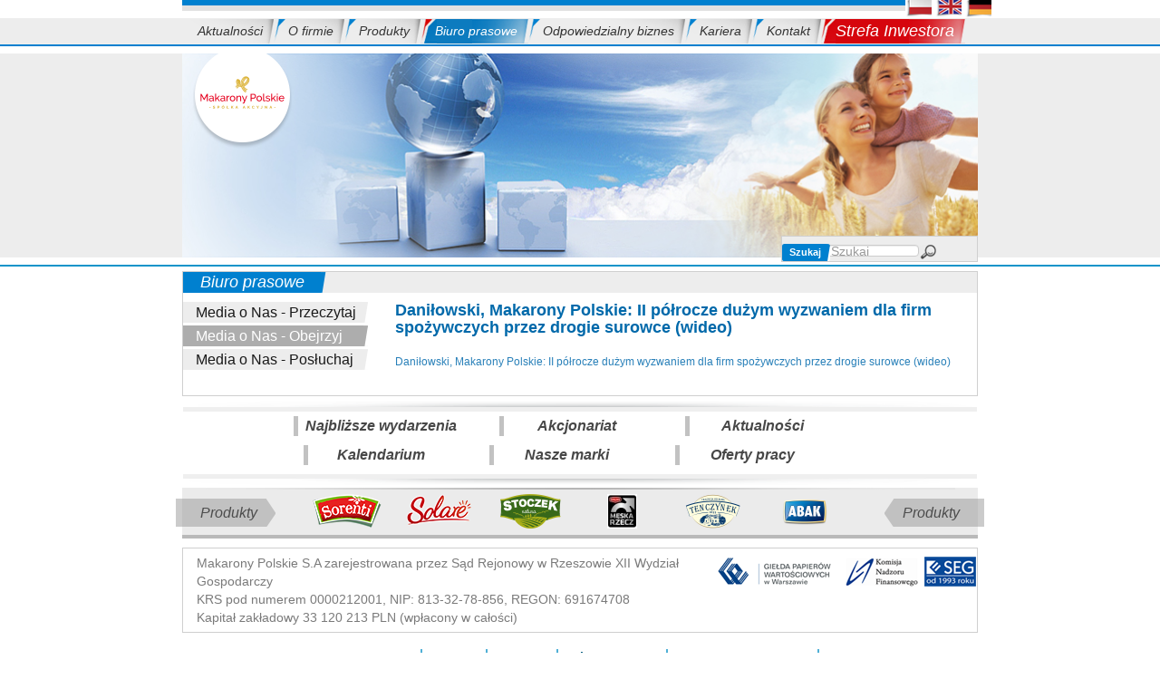

--- FILE ---
content_type: text/html
request_url: https://makarony.pl/w_mediach/danilowski-makarony-polskie-ii-polrocze-duzym-wyzwaniem-dla-firm-spozywczych-przez-drogie-surowce-wideo,137.html
body_size: 5504
content:
<!DOCTYPE html>
<html lang="pl">
<head>
    <!-- Dodaj znacznik favicon -->
    <link rel="icon" href="https://makarony.pl/images/favicon.ico" type="image/x-icon" />
    <!-- Pozostałe elementy w sekcji head -->
    <title>Makarony Polskie SA</title>
    <meta http-equiv="Content-Type" content="text/html;charset=utf-8" />
<meta http-equiv="Content-Language" content="pl" />
<meta name="Description" content="Strona producenta makaronów Makarony Polskie SA Informacje o firmie, aktualna oferta produkcyjno-handlowa, informacje dla inwestorów, kontakt..." />
<meta name="Keywords" content="makarony, polskie, durum, sorenti, staropolski, solare, jajeczny" />
    
    
    <script src="https://makarony.pl/js/jquery.min.js"></script>
    <link rel="stylesheet" type="text/css" href="https://makarony.pl/js/fancybox/jquery.fancybox.min.css"
          media="all"/>
    <link rel="stylesheet" type="text/css" href="https://makarony.pl/bootstrap/css/bootstrap.min.css"
          media="all"/>
    <link rel="stylesheet" type="text/css" href="https://makarony.pl/css/style.css" media="all"/>
    <meta name="google-site-verification" content="lW3ivrlUqy2tfAzO78v-7zrK5QSX37j7Kkx0uz41gxk" />
</head>
<body>
<div class="container toplangs">
    <div class="row">
        <div class="flags">
            <a class="pl" href="/index,pl.html"
               alt="Polski"></a>
            <a class="en" href="/index,en.html"
               alt="English"></a>
            <a class="de" href="/index,de.html"
               alt="Deutsch"></a>
<!--            <a class="ru" href="--><!--"-->
<!--               alt="--><!--"></a>-->
<!--            <a class="ua" href="--><!--"-->
<!--               alt="--><!--"></a>-->
        </div>
    </div>
</div>

<div class="container-fluid topmenu">
    <div class="row">
        <div class="container">
            <div class="row">
                <nav class="navbar navbar-makarony">
                    <div class="container">
                        <div class="row">
                            <div class="navbar-header">
                                <button type="button" class="navbar-toggle collapsed navbar-default"
                                        data-toggle="collapse" data-target="#navbar" aria-expanded="false"
                                        aria-controls="navbar">
                                    <span class="sr-only">Toggle navigation</span>
                                    <span class="icon-bar"></span>
                                    <span class="icon-bar"></span>
                                    <span class="icon-bar"></span>
                                </button>
                            </div>
                            <div id="navbar" class="navbar-collapse collapse">
                                <ul class="nav navbar-nav">
    <li class="">
        <a class="first" href="/aktualnosci.html">Aktualności</a>
    </li>
    <li class="">
        <a href="/firma.html">O firmie</a>
    </li>
    <li class="">
        <a href="/produkty.html">Produkty</a>
    </li>
    <li class="active">
        <a href="/w_mediach.html">Biuro prasowe</a>
    </li>
    <li class="">
        <a href="/odpowiedzialny-biznes.html">Odpowiedzialny biznes</a>
    </li>
    <li class="">
        <a href="/kariera.html">Kariera</a>
    </li>
    <li class="">
        <a href="/kontakt.html">Kontakt</a>
    </li>
    <li class="">
        <a class="hidden footershow" href="/polityka-prywatnosci.html">Polityka prywatności</a>
    </li>
    <li class="">
        <a class="hidden footershow" href="/polityka-cookie.html">Polityka plików cookies</a>
    </li>
    <li class="last investors">
        <a href="/inwestorzy.html">Strefa Inwestora</a>
    </li>
</ul>                            </div><!--/.nav-collapse -->
                        </div>
                    </div>
                </nav>
            </div>
        </div>
    </div>
</div>

<div class="container-fluid header">
    <div class="row">
        <div class="container">
            <div class="row background">
                <div class="logo hidden-xs">
                    <a href="/" alt="" title="">
                        <img src="https://makarony.pl/images/makarony_logo_www2a.png" alt="Makarony Polskie S.A."
                             title="Makarony Polskie SA"/>
                    </a>
                </div>
                <div class="logo hidden-sm hidden-md hidden-lg">
                    <a href="/" alt="" title="">
                        <img style="height: 100px;" src="https://makarony.pl/images/makarony_logo_www2.png"
                             alt="Makarony Polskie SA" title="Makarony Polskie SA"/>
                    </a>
                </div>
                                    <ul id="topslider">
                                                    <li><img class="img-responsive"
                                     src="https://makarony.pl/upload/slider/topslide_17.jpg"
                                     alt="" title=""/></li>
                                            </ul>
                
                <div class="search box col-md-12 desc hidden-xs hidden-sm">
                    <div class="label hidden-xs">
                        Szukaj                    </div>
                    <div class="searchform">
                        <form action="/szukaj.html" method="get">
                            <input class="form-control col-sm-8" type="text" name="txt" id="search_txt"
                                   placeholder="Szukaj"/>
                            <input class="btn btn-default col-sm-4 inline" type="submit" id="search_submit" value=""/>
                        </form>
                    </div>
                </div>
            </div>
        </div>
    </div>
</div>


<div class="line top"></div>

<div class="container">
    <div class="box fullwidth">
    <h2 class="caption">
        <span>
            Biuro prasowe        </span>
    </h2>

            <div class="row">
            <div class="col-md-12">
                <div class="col-md-3 contactlist">
                                            <ul><li ><a href="/w_mediach.html" alt="Media o Nas - Przeczytaj" title="Media o Nas - Przeczytaj">Media o Nas - Przeczytaj</a></li><li class="active"><a href="/w_mediach/media-o-nas-obejrzyj" alt="Media o Nas - Obejrzyj" title="Media o Nas - Obejrzyj" >Media o Nas - Obejrzyj</a></li><li class=""><a href="/w_mediach/media-o-nas-posluchaj" alt="Media o Nas - Posłuchaj" title="Media o Nas - Posłuchaj" >Media o Nas - Posłuchaj</a></li></ul>                                    </div>
                <div class="col-md-9">
                    <h2>Daniłowski, Makarony Polskie: II półrocze dużym wyzwaniem dla firm spożywczych przez drogie surowce (wideo)</h2>
                    <h1><a href="https://www.portalspozywczy.pl/zboza/wiadomosci/danilowski-makarony-polskie-ii-polrocze-duzym-wyzwaniem-dla-firm-spozywczych-przez-drogie-surowce-wideo,164980.html" target="_blank"><span style="color:#2980b9"><span style="font-size:12px">Daniłowski, Makarony Polskie: II p&oacute;łrocze dużym wyzwaniem dla firm spożywczych przez drogie surowce (wideo)</span></span></a></h1>                </div>
            </div>
        </div>
    </div>
</div>


<div class="container">

    <div class="shortcuts">
        <ul>
            <li>
                <a href="/w_mediach.html"
                   alt="Najbliższe wydarzenia"
                   title="Najbliższe wydarzenia">
                    Najbliższe wydarzenia                </a>
            </li>

                            <li>
                    <a href="/strefa-inwestora/spolka.html"
                       alt="Akcjonariat"
                       title="Akcjonariat">
                        Akcjonariat                    </a>
                </li>
                        <li>
                <a href="/aktualnosci.html"
                   alt="Aktualności"
                   title="Aktualności">
                    Aktualności                </a>
            </li>
                            <li>
                    <a href="/strefa-inwestora/kalendarium.html"
                       alt="Kalendarium"
                       title="Kalendarium">
                        Kalendarium                    </a>
                </li>
                        <li>
                <a href="/produkty.html"
                   alt="Nasze marki"
                   title="Nasze marki">
                    Nasze marki                </a>
            </li>
            <li>
                <a href="/kariera.html"
                   alt="Oferty pracy"
                   title="Oferty pracy">
                    Oferty pracy                </a>
            </li>
        </ul>
    </div>
    <div class="shortcuts bottom"></div>


            <div class="products">
            <div class="info left">
                Produkty            </div>
            <div id="productsslider">
                                    <a href="/produkty-makarony-polskie.html"
                       title="Makarony Polskie">
                        <img src="https://makarony.pl/cache/products/265d5384105f8addeeb644d22351a4ca.png"
                             alt="Makarony Polskie" title="Makarony Polskie"/>
                    </a>
                                    <a href="/produkty-sorenti.html"
                       title="Sorenti">
                        <img src="https://makarony.pl/cache/products/637ad5cd60dfb577c9368ac3496f17fe.png"
                             alt="Sorenti" title="Sorenti"/>
                    </a>
                                    <a href="/produkty-solare.html"
                       title="Solare">
                        <img src="https://makarony.pl/cache/products/34dea875473e7f5ed3441ffabb146464.png"
                             alt="Solare" title="Solare"/>
                    </a>
                                    <a href="/produkty-stoczek.html"
                       title="Stoczek">
                        <img src="https://makarony.pl/cache/products/c12f4bc634b0889b80a016ff7d4a69f9.png"
                             alt="Stoczek" title="Stoczek"/>
                    </a>
                                    <a href="/produkty-meska-rzecz.html"
                       title="Męska Rzecz">
                        <img src="https://makarony.pl/cache/products/d373a7e7ff5e9e0ed8804da20d6db4bd.jpg"
                             alt="Męska Rzecz" title="Męska Rzecz"/>
                    </a>
                                    <a href="/produkty-tenczynek.html"
                       title="Tenczynek">
                        <img src="https://makarony.pl/cache/products/a86ddbcd5c6cf228ac7d57fe9ee4940e.png"
                             alt="Tenczynek" title="Tenczynek"/>
                    </a>
                                    <a href="/produkty-abak.html"
                       title="Abak">
                        <img src="https://makarony.pl/cache/products/6fc73604c4b9afbbbbba0cfa0be15c21.png"
                             alt="Abak" title="Abak"/>
                    </a>
                                    <a href="/produkty-novelle.html"
                       title="Novelle">
                        <img src="https://makarony.pl/cache/products/a743af3f22f4a967bacb0ede26514784.png"
                             alt="Novelle" title="Novelle"/>
                    </a>
                                    <a href="/produkty-so-food.html"
                       title="So Food">
                        <img src="https://makarony.pl/cache/products/bd7a65409c00a658cf68bdca555b8a9f.png"
                             alt="So Food" title="So Food"/>
                    </a>
                            </div>
            <div class="info right  hidden-xs">
                Produkty            </div>
        </div>
    </div>

<div class="container  ">
    <div class=" box fullwidth" style="padding: 6px 0;">
        <div class="col-md-8">
            Makarony Polskie S.A zarejestrowana przez Sąd Rejonowy w Rzeszowie XII Wydział Gospodarczy<br/>
            KRS pod numerem 0000212001, NIP: 813-32-78-856, REGON: 691674708<br/>
            Kapitał zakładowy 33 120 213 PLN (wpłacony w całości)<br/>
        </div>
        <div class="col-md-4 text-center" style="padding: 0;">
            <a href="http://www.gpw.pl/" target="_blank" alt="" title="">
                <img src="https://makarony.pl/images/gpw.png" alt="" title=""/>
            </a>
            <a href="http://www.knf.gov.pl/" target="_blank" alt="" title="">
                <img src="https://makarony.pl/images/knf.png" alt="" title=""/>
            </a>
            <a href="http://seg.org.pl/pl/" target="_blank" alt="" title="">
                <img src="https://makarony.pl/images/seg.png" alt="" title=""/>
            </a>
        </div>
    </div>
</div>

<div class="container text-center">
    <ul class="bottommenu">
    <li class="">
        <a class="first" href="/aktualnosci.html">Aktualności</a>
    </li>
    <li class="">
        <a href="/firma.html">O firmie</a>
    </li>
    <li class="">
        <a href="/produkty.html">Produkty</a>
    </li>
    <li class="active">
        <a href="/w_mediach.html">Biuro prasowe</a>
    </li>
    <li class="">
        <a href="/odpowiedzialny-biznes.html">Odpowiedzialny biznes</a>
</ul><ul class="bottommenu">    </li>
    <li class="">
        <a href="/kariera.html">Kariera</a>
    </li>
    <li class="">
        <a href="/kontakt.html">Kontakt</a>
    </li>
    <li class="">
        <a class="hidden footershow" href="/polityka-prywatnosci.html">Polityka prywatności</a>
    </li>
    <li class="">
        <a class="hidden footershow" href="/polityka-cookie.html">Polityka plików cookies</a>
    </li>
    <li class="last investors">
        <a href="/inwestorzy.html">Strefa Inwestora</a>
    </li>
</ul></div>
<div class="container text-center">
    <small>REALIZACJA</small> <a target="_blank" href="http://www.lionteam.pl" alt="LionTeam.pl" title="LionTeam.pl">
        <img src="/images/lionteam_small.png" alt="LionTeam.pl" title="LionTeam.pl"/>
    </a>
</div>
<script type="text/javascript" src="https://makarony.pl/bootstrap/js/bootstrap.js"></script>
<script type="text/javascript" src="https://makarony.pl/js/fancybox/jquery.fancybox.pack.js"></script>
<script type="text/javascript" src="https://makarony.pl/js/rhinoslider-1.05.min.js"></script>
<script type="text/javascript" src="https://makarony.pl/js/jquery.bxslider.min.js"></script>
<script type="text/javascript">
    $(document).ready(function () {

        var isMobile = false; //initiate as false
        if (/(android|bb\d+|meego).+mobile|avantgo|bada\/|blackberry|blazer|compal|elaine|fennec|hiptop|iemobile|ip(hone|od)|ipad|iris|kindle|Android|Silk|lge |maemo|midp|mmp|netfront|opera m(ob|in)i|palm( os)?|phone|p(ixi|re)\/|plucker|pocket|psp|series(4|6)0|symbian|treo|up\.(browser|link)|vodafone|wap|windows (ce|phone)|xda|xiino/i.test(navigator.userAgent)
            || /1207|6310|6590|3gso|4thp|50[1-6]i|770s|802s|a wa|abac|ac(er|oo|s\-)|ai(ko|rn)|al(av|ca|co)|amoi|an(ex|ny|yw)|aptu|ar(ch|go)|as(te|us)|attw|au(di|\-m|r |s )|avan|be(ck|ll|nq)|bi(lb|rd)|bl(ac|az)|br(e|v)w|bumb|bw\-(n|u)|c55\/|capi|ccwa|cdm\-|cell|chtm|cldc|cmd\-|co(mp|nd)|craw|da(it|ll|ng)|dbte|dc\-s|devi|dica|dmob|do(c|p)o|ds(12|\-d)|el(49|ai)|em(l2|ul)|er(ic|k0)|esl8|ez([4-7]0|os|wa|ze)|fetc|fly(\-|_)|g1 u|g560|gene|gf\-5|g\-mo|go(\.w|od)|gr(ad|un)|haie|hcit|hd\-(m|p|t)|hei\-|hi(pt|ta)|hp( i|ip)|hs\-c|ht(c(\-| |_|a|g|p|s|t)|tp)|hu(aw|tc)|i\-(20|go|ma)|i230|iac( |\-|\/)|ibro|idea|ig01|ikom|im1k|inno|ipaq|iris|ja(t|v)a|jbro|jemu|jigs|kddi|keji|kgt( |\/)|klon|kpt |kwc\-|kyo(c|k)|le(no|xi)|lg( g|\/(k|l|u)|50|54|\-[a-w])|libw|lynx|m1\-w|m3ga|m50\/|ma(te|ui|xo)|mc(01|21|ca)|m\-cr|me(rc|ri)|mi(o8|oa|ts)|mmef|mo(01|02|bi|de|do|t(\-| |o|v)|zz)|mt(50|p1|v )|mwbp|mywa|n10[0-2]|n20[2-3]|n30(0|2)|n50(0|2|5)|n7(0(0|1)|10)|ne((c|m)\-|on|tf|wf|wg|wt)|nok(6|i)|nzph|o2im|op(ti|wv)|oran|owg1|p800|pan(a|d|t)|pdxg|pg(13|\-([1-8]|c))|phil|pire|pl(ay|uc)|pn\-2|po(ck|rt|se)|prox|psio|pt\-g|qa\-a|qc(07|12|21|32|60|\-[2-7]|i\-)|qtek|r380|r600|raks|rim9|ro(ve|zo)|s55\/|sa(ge|ma|mm|ms|ny|va)|sc(01|h\-|oo|p\-)|sdk\/|se(c(\-|0|1)|47|mc|nd|ri)|sgh\-|shar|sie(\-|m)|sk\-0|sl(45|id)|sm(al|ar|b3|it|t5)|so(ft|ny)|sp(01|h\-|v\-|v )|sy(01|mb)|t2(18|50)|t6(00|10|18)|ta(gt|lk)|tcl\-|tdg\-|tel(i|m)|tim\-|t\-mo|to(pl|sh)|ts(70|m\-|m3|m5)|tx\-9|up(\.b|g1|si)|utst|v400|v750|veri|vi(rg|te)|vk(40|5[0-3]|\-v)|vm40|voda|vulc|vx(52|53|60|61|70|80|81|83|85|98)|w3c(\-| )|webc|whit|wi(g |nc|nw)|wmlb|wonu|x700|yas\-|your|zeto|zte\-/i.test(navigator.userAgent.substr(0, 4))) {
            isMobile = true;
        }

        jQuery.fn.cookiesEU({
            position: 'bottom',
        });
        /*
         $("#topslider").slideDown(10, function () {
         $(this).rhinoslider({
         effect: 'fade',
         easing: 'linear',
         controlsMousewheel: false,
         controlsKeyboard: false,
         controlsPrevNext: false,
         controlsPlayPause: false,
         autoPlay: true,
         pauseOnHover: false,
         showBullets: 'never',
         showControls: 'never',
         showTime: 3500
         });
         });
         */

        $('#topslider').bxSlider({
            minSlides: 1,
            maxSlides: 1,
            slideMargin: 10,
            responsive: true,
            controls: false,
            auto: ($('#topslider').children().length < 2) ? false : true
        });

        var w = Math.min($('.products').width(), 610);
        var productSlider = Math.floor(w / 101);


        $('#productsslider').bxSlider({
            displaySlideQty: productSlider,
            ticker: true,
            tickerSpeed: 2000,
            tickerHover: true,
            responsive: true
        });

        $(".autogaleria").find("a").fancybox({
            'transitionIn': 'elastic',
            'transitionOut': 'elastic',
            'speedIn': 600,
            'speedOut': 200,
            'overlayShow': false
        });
        $(".toggle-next-div").on('click', function () {
            var nextDiv = $(this).parent().parent().next('div.show-next');
            var link = $(this);
            var ori = true;
            nextDiv.slideToggle("fast", function () {
                link.html($(this).is(':visible') ? "Zwiń <<" : "Rozwiń >>");
            });
        });

        $('#scrolltotop').click(function () {
            $("html, body").animate({scrollTop: 0}, 600);
            return false;
        });

        $(".box img").addClass("img-responsive");
        $('.box img[alt="ico_pdf"]').removeClass("img-responsive");
        $('.box a img').removeClass("img-responsive");


            });
</script>

<script type="text/javascript">
    //            var _gaq = _gaq || [];
    //            _gaq.push(['_setAccount', 'UA-37899120-1']);
    //            _gaq.push(['_setDomainName', 'makarony.pl']);
    //            _gaq.push(['_setAllowLinker', true]);
    //            _gaq.push(['_trackPageview']);
    //            (function () {
    //                var ga = document.createElement('script');
    //                ga.type = 'text/javascript';
    //                ga.async = true;
    //                ga.src = ('https:' == document.location.protocol ? 'https://' : 'http://') + 'stats.g.doubleclick.net/dc.js';
    //                var s = document.getElementsByTagName('script')[0];
    //                s.parentNode.insertBefore(ga, s);
    //            })();
</script>
</body>
</html>


--- FILE ---
content_type: text/css
request_url: https://makarony.pl/css/style.css
body_size: 3704
content:
html,
body {
    background: #ffffff;
    margin: 0;
    padding: 0;
    font-family: Calibri, Candara, Segoe, "Segoe UI", Optima, Arial, sans-serif;
    font-size: 14px;
}

pre {
    white-space: pre-wrap; /* css-3 */
    white-space: -moz-pre-wrap; /* Mozilla, since 1999 */
    white-space: -pre-wrap; /* Opera 4-6 */
    white-space: -o-pre-wrap; /* Opera 7 */
    word-wrap: break-word;
}

ul {
    -webkit-padding-start: 0px;
    margin: 0;
    padding: 0;
}

a, a:active, a:after, a:before, a:hover {
    text-decoration: none;
    color: #191919;
}

h1, h2, h3, h4, h5, h6 {
    margin: 0;
    padding: 0;
    font-family: Calibri, Candara, Segoe, "Segoe UI", Optima, Arial, sans-serif;
    font-style: normal;
}

h2 {
    font-size: 18px;
    font-weight: bold;
    color: #0069aa;
}

img {
    border: 0;
}

ul.errors {
    margin: 0;
    padding: 0;
}

ul.errors li {
    font-size: 13px;
    color: #c10000;
}


/* sprites */
.header_text_end, .bg_menu_unactive, .bg_menutop_active, .bg_menutop_first, .flags a {
    background: url(gfx/sprites_uk.png) no-repeat;
}

.header_text_end {
    background-position: -457px 0;
    width: 6px;
    height: 23px;
}

.bg_menu_unactive {
    background-position: -118px 0;
    /*    width: 92px;*/
    height: 28px;
}

.bg_menutop_active {
    background-position: -306px 0;
    /*    width: 149px;*/
    height: 26px;
}

.bg_menutop_first {
    background-position: -212px 0;
    /*    width: 92px;*/
    height: 28px;
}


/* end sprites */

.toplangs {
    background: #ffffff url(gfx/bg_langs.png) repeat-x;
    background-clip: content-box;
    height: 20px;
}

.flags {
    background: #ffffff;
    display: block;
    height: 20px;
    float: right;
}

.flags a {
    display: inline-block;
    width: 29px;
    height: 20px;
}


.flags a.pl {
    background-position: 0 0;
}

.flags a.en {
    background-position: -29px 0;
}

.flags a.de {
    background-position: -58px 0;
}

.flags a.ru {
    background-position: -87px 0;
}

.flags a.ua {
    background-position: -480px 0;
}


.header {
    margin-top: 8px;
    background: #ededed;
}

.header .background {
    margin: 0 auto;
    display: block;
    position: relative;
}

.header .logo {
    position: absolute;
    top: -8px;
    left: 12px;
    z-index: 10000;
}

.searchresultheader {
    margin: 10px 25px 10px 10px;
    display: block;
    overflow: hidden;
    clear: both;
}

.header .search {
    position: absolute;
    bottom: -10px;
    right: 0px;
    z-index: 10000;
    width: 217px;
    height: 29px;
    background: #ededed;
    padding: 8px 0 2px 0;
}

.header .search div.label {
    float: left;
    height: 19px;
    background: #0080cf url('gfx/search_end.png') no-repeat top right;
    padding: 4px 10px 0 8px;
    color: #ffffff;
    display: block;
    vertical-align: middle;
    z-index: 15000;
    position: relative;
}

.header .search div.searchform {
    float: left;
    z-index: 10000;
    width: 145px;
    left: -10px;
    position: relative;
    padding: 1px 0 0 0;
}

input#search_txt {
    margin: 0;
    padding: 0 0 0 10px;
    height: 13px;
    width: 108px;

}

input#search_submit {
    border: none;
    margin: 0;
    padding: 0;
    display: inline;
    width: 19px;
    height: 16px;
    background: url('gfx/search_btn.png') no-repeat;
    cursor: pointer;
}

.box {
    border: 1px solid #cfcfcf;
    margin-bottom: 5px;
    display: block;
    overflow: hidden;
    color: #7a7a7a;
    padding-bottom: 25px;
}


.line {
    height: 2px;
    background: #0e94c9;
}

.line.top {
    margin-top: 8px;
    margin-bottom: 5px;
    clear: both;
}


.topmenu {
    background: #ededed;
    border-bottom: 2px solid #0080cf;
}


.ui-tabs {
    zoom: 1;
}

.ui-tabs .ui-tabs-nav {
    list-style: none;
    position: relative;
    padding: 0;
    margin: 0;
}

.ui-tabs .ui-tabs-nav li {
    position: relative;
    float: left;
    margin: 0 3px -2px 0;
    padding: 0;
}

.ui-tabs .ui-tabs-nav li a {
    display: block;
    padding: 5px 10px 4px 10px;
    border: 1px #ccc solid;
    border-bottom-color: #ccc;
    outline: none;
}

.ui-tabs .ui-tabs-nav li.ui-tabs-active a {
    padding: 5px 10px 6px 10px;
    background: #fff;
    border-bottom-style: none;
}

.ui-tabs .ui-tabs-nav li.ui-tabs-selected a,
.ui-tabs .ui-tabs-nav li.ui-state-disabled a,
.ui-tabs .ui-tabs-nav li.ui-state-processing a {
    cursor: default;
}

.ui-tabs .ui-tabs-nav li a,
.ui-tabs.ui-tabs-collapsible .ui-tabs-nav li.ui-tabs-selected a {
    cursor: pointer;
}

.ui-tabs .ui-tabs-panel {
    display: block;
    clear: both;
    border: 1px #ccc solid;
    padding: 10px;
}

.ui-tabs .ui-tabs-hide {
    display: none;
}


h2.caption {
    background: #ededed;
    height: 23px;
    line-height: 23px;
    margin-bottom: 10px;
}

h2.caption span {
    background: #0080cf url('gfx/header_end.png') no-repeat bottom right;
    color: #ffffff;
    font-size: 18px;
    font-style: italic;
    font-weight: normal;
    height: 23px;
    line-height: 23px;
    display: inline-block;
    padding: 0 24px 0 19px;
}

h2.caption span a {
    color: #ffffff;
}


.desc > h3,
.desc > h3 > a {
    font-size: 14px;
    font-weight: bold;
    color: #0069aa;
}

.date {
    padding: 3px;
}

.date.border {
    border-right: 5px solid #ea0000;
    text-align: center;
}

.date a {
    margin-top: 13px;
    display: inline-block;
    font-size: 14px;
    color: #595959;
    text-align: center;
}

.wladzedesc {
    border-left: 6px solid #ea0000;
    padding-left: 20px;
}

.newsimage img {
    border-left: 6px solid #ea0000;
    width: 143px;
}

.singlenews {
    margin: 0 0 15px 0;
}

a.more {
    color: #0069aa;
    font-size: 12px;
}

.oferta {
    overflow: hidden;
    margin: 0 auto 7px auto;
    border-bottom: 1px solid #cfcfcf;
}


.products {
    background: #ebebeb url('gfx/bg_products_top.png') no-repeat top center;
    border-bottom: 4px solid #b9b9b9;
    margin: 3px 0 10px 0;
    min-height: 56px;
    display: block;
    position: relative;
}

.products .info {
    position: absolute;
    display: block;
    height: 31px;
    line-height: 31px;
    z-index: 10000;
    top: 12px;
    padding: 0 20px 0 20px;
    font-size: 16px;
    font-style: italic;
    font-weight: normal;
    color: #4c4c4c;
}

.products .info.left {
    left: -7px;
    float: left;
    border-left: 7px solid #cbcbcb;
    background: #c1c1c1 url('gfx/arrow_right.png') no-repeat right center;
}

.products .info.right {
    background: #c1c1c1 url('gfx/arrow_left.png') no-repeat left center;
    border-right: 7px solid #cbcbcb;
    border-left: 0;
    right: -7px;
    float: right;
}


.bx-wrapper,
#productsslider {
    display: block;
    top: 7px;
    width: 465px;
    margin: 0 auto;
}

.bx-window {
    height: 45px;
}

#productsslider a {
    text-align: center;
    width: 101px;
    display: inline-block;
}

a.toggle-next-div {
    cursor: pointer;
}

.slidemargin {
    margin: 8px 0;
}

.vcenter {
    display: inline-block;
    vertical-align: middle;
    float: none;
}


/* #################### NEW NEW NEW ############################ */

.navbar-makarony {
    background-color: #ffffff;
    border-color: #ffffff;
}

.navbar-makarony {
    background-color: transparent;
    border-color: transparent;
    margin: 0;
    min-height: 27px;
}

.navbar-makarony .navbar-brand {
    color: #777;
}

.navbar-makarony .navbar-brand:hover,
.navbar-makarony .navbar-brand:focus {
    color: #5e5e5e;
    background-color: transparent;
}

.navbar-makarony .navbar-text {
    color: #777;
}

.navbar-makarony .navbar-nav > li > a {
    color: #333;
    padding: 0 12px 0 16px;
}

.navbar-makarony .navbar-nav > li > a:hover,
.navbar-makarony .navbar-nav > li > a:focus {
    color: #333;
    background-color: transparent;
}

.navbar-makarony .navbar-nav > .active > a,
.navbar-makarony .navbar-nav > .active > a:focus {
    color: #555;
    background-color: #e7e7e7;
}

.navbar-makarony .navbar-nav > .disabled > a,
.navbar-makarony .navbar-nav > .disabled > a:hover,
.navbar-makarony .navbar-nav > .disabled > a:focus {
    color: #ccc;
    background-color: transparent;
}

.navbar-makarony .navbar-toggle {
    border-color: #ddd;
}

.navbar-makarony .navbar-toggle:hover,
.navbar-makarony .navbar-toggle:focus {
    background-color: #ddd;
}

.navbar-makarony .navbar-toggle .icon-bar {
    background-color: #888;
}

.navbar-makarony .navbar-collapse,
.navbar-makarony .navbar-form {
    border-color: #e7e7e7;
}

.navbar-makarony .navbar-nav > .open > a,
.navbar-makarony .navbar-nav > .open > a:hover,
.navbar-makarony .navbar-nav > .open > a:focus {
    color: #555;
    background-color: #ffffff;
}


.navbar-makarony .navbar-link {
    color: #777;
}

.navbar-makarony .navbar-link:hover {
    color: #333;
}

.navbar-makarony .btn-link {
    color: #777;
}

.navbar-makarony .btn-link:hover,
.navbar-makarony .btn-link:focus {
    color: #333;
}

.navbar-makarony .btn-link[disabled]:hover,
fieldset[disabled] .navbar-makarony .btn-link:hover,
.navbar-makarony .btn-link[disabled]:focus,
fieldset[disabled] .navbar-makarony .btn-link:focus {
    color: #ccc;
}

.contactlist {
    padding-left: 0;
}

.contactlist ul {
    list-style: none;
}

.contactlist ul li {
    /*height: 23px;*/
    line-height: 23px;
    margin-bottom: 3px;
    background: #ededed url('gfx/list_end.png') no-repeat top right;
    background-size: contain;
    font-size: 16px;
    color: #777777;
}

.contactlist ul li a {
    margin-right: 3px;
    display: block;
}

.contactlist ul li.active {
    background: #adadad url('gfx/list_end_active.png') no-repeat top right;
    background-size: contain;
}

.contactlist ul li.active a {
    color: #ffffff;
}

.contactlist ul li a {
    margin-left: 14px;
}

.certsbox {
    padding: 0 0 0 4px;
}


ul#certslider {
    height: 215px;
    overflow: hidden;
    list-style: none;
}

ul#certslider li {
    text-align: center;
}


.shortcuts {
    background: #ffffff url('gfx/bg_shortcuts_top.png') no-repeat top center;
    min-height: 12px;
    padding: 12px 0 0 0;
    text-align: center;
}

.shortcuts.bottom {
    background: #ffffff url('gfx/bg_shortcuts_bottom.png') no-repeat bottom center;
    height: 12px;
    font-size: 0;
    margin: 0;
    padding: 0;
}

.shortcuts ul {
    overflow: hidden;
    display: block;
    margin: 5px 60px 0 60px;
}

.shortcuts ul li {
    display: inline-block;
    border-left: 5px solid #c2c2c2;
    margin: 0 43px 10px 0;
    font-size: 16px;
    font-weight: bold;
    font-style: italic;
    min-width: 158px;

}

.shortcuts ul li a {
    display: inline-block;
    margin-left: 8px;
    color: #474747;
}


ul.bottommenu {
    list-style: none;
    margin: 12px 0;
    padding: 0;
    white-space: nowrap;
}

ul.bottommenu li {
    display: inline-block;
    line-height: 19px;
    border-right: 2px solid #50b0d6;
}

ul.bottommenu li a {
    line-height: 16px;
    height: 16px;
    padding: 0 6px 0 10px;
    text-decoration: none;
    background-size: 100%;
    overflow-y: hidden !important;
    overflow-x: auto !important;
    color: #50b0d6;
    font-size: 14px;
}

ul.bottommenu li.last {
    border: none;
}


ul.bottommenu li a:hover {
    font-weight: normal;
    color: #005a7d;
}

ul.bottommenu li.investors a,
ul.bottommenu li.investors a:hover {
    color: #d60009;
    font-weight: bold;
}

ul.bottommenu li.active a {
    color: #005a7d;
    font-weight: bold;

    line-height: 16px;
    height: 16px;
    padding: 0 6px 0 10px;
    text-decoration: none;
    background-size: 100%;
    overflow-y: hidden !important;
    overflow-x: auto !important;
    font-size: 14px;
}

ul.products-list {
    overflow: hidden;
    margin: 0 0 35px 0;
}

ul.products-list li {
    display: inline-block;
    margin: 0 12px 0 12px;
}


@media (min-width: 1024px) {

    .navbar-left {
        float: left !important;
    }

    .navbar-right {
        float: right !important;
        margin-right: -15px;
    }

    .navbar-right ~ .navbar-right {
        margin-right: 0;
    }

    /* ### */
    .navbar-makarony .navbar-nav > li > a.first {
        background: none;
    }

    .navbar-makarony .navbar-nav > li > a.last {
        border: none;
    }

    .navbar-makarony .navbar-nav > li {
        line-height: 27px;
        background: url(gfx/bg_menuend.png) no-repeat right top;
    }

    .navbar-makarony .navbar-nav > li.active,
    .navbar-makarony .navbar-nav > li:hover {
        background: #0c7bbf url(gfx/bg_menuend_active.png) no-repeat right top;
    }

    .navbar-makarony .navbar-nav > li > a {
        display: block;
        line-height: 27px;
        height: 27px;
        text-decoration: none;
        /*font-size: 15px;*/
        font-style: italic;
        background-size: 100%;
        overflow-y: hidden !important;
        overflow-x: auto !important;
        background: url(gfx/bg_menulink.png) no-repeat left top;
    }

    .navbar-makarony .navbar-nav > li.active > a,
    .navbar-makarony .navbar-nav > li > a:hover {
        display: block;
        text-decoration: none;
        /*font-size: 16px;*/
        font-style: italic;
        color: #ffffff;
        background: url(gfx/bg_menulink_active2.png) no-repeat left top;
    }

    .navbar-makarony .navbar-nav > li.investors:hover,
    .navbar-makarony .navbar-nav > li.investors {
        background: #d6050d url(gfx/bg_menuend_red.png) no-repeat right top;
    }

    .navbar-makarony .navbar-nav > li.investors:hover a,
    .navbar-makarony .navbar-nav > li.investors a {
        display: block;
        line-height: 27px;
        height: 27px;
        text-decoration: none;
        font-size: 18px;
        font-style: italic;
        background-size: 100%;
        overflow-y: hidden !important;
        overflow-x: auto !important;
        background: url(gfx/bg_menulink_red.png) no-repeat left top;
        color: #ffffff;
    }

    .navbar-makarony .navbar-nav > li.investors:hover,
    .navbar-makarony .navbar-nav > li.investors {
        background: #d6050d url(gfx/bg_menuend_red.png) no-repeat right top;
    }

    ul.products-list {
        text-align: center;
    }

}


@media (max-width: 767px) {
    .autogaleria {
        text-align: center;
    }


}

@media (max-width: 1024px) {
    ul.products-list {
        margin: 0 0 20px 0;
        border-bottom: 1px solid #dedede;
        text-align: center;
    }

    ul.products-list li {
        display: inline-block;
        width: 50%;
        text-align: center;
        margin: 6px 0;
    }


    ul.products-list li a img {
        display: block;
        margin: 0 auto;
    }

    .navbar-makarony .navbar-nav > li > a {
        padding: 12px;
        border-bottom: 1px solid #bbb;
    }

    .navbar-makarony .navbar-nav .open .dropdown-menu > li > a {
        color: #777;
        padding: 15px;
    }

    .navbar-makarony .navbar-nav .open .dropdown-menu > li > a:hover,
    .navbar-makarony .navbar-nav .open .dropdown-menu > li > a:focus {
        color: #333;
        background-color: transparent;
        padding: 15px;
    }

    .navbar-makarony .navbar-nav .open .dropdown-menu > .active > a,
    .navbar-makarony .navbar-nav .open .dropdown-menu > .active > a:hover,
    .navbar-makarony .navbar-nav .open .dropdown-menu > .active > a:focus {
        color: #555;
    }

    .navbar-makarony .navbar-nav .open .dropdown-menu > .disabled > a,
    .navbar-makarony .navbar-nav .open .dropdown-menu > .disabled > a:hover,
    .navbar-makarony .navbar-nav .open .dropdown-menu > .disabled > a:focus {
        color: #ccc;
        background-color: transparent;
    }

    .desc > h3 {
        margin: 15px 0;
    }

    .singlenews {
        border-bottom: 1px solid #dedede;
        padding: 0 0 5px 0;
    }

    a.more {
        padding: 6px 8px;
        background: #0069aa;
        color: #ffffff;
        margin-bottom: 4px;
    }

    .ui-tabs .ui-tabs-panel {
        border: none;
        border-top: 1px #ccc solid;
    }

    .box {
        padding: 0;
    }

    .certsbox {
        padding: 0;
    }


    .shortcuts ul {
        overflow: hidden;
        display: block;
        margin: 0;
    }

    .shortcuts ul li {
        display: inline;
        border: none;
        margin: 8px 0;
        font-size: 16px;
        font-weight: bold;
        font-style: italic;
        width: 50%;
        padding: 0;

    }

    .shortcuts ul li a {
        display: inline-block;
        margin: 8px;
        padding: 8px;
        color: #474747;
    }


    .products {
        background: #ebebeb url('gfx/bg_products_top.png') no-repeat top center;
        border-bottom: 4px solid #b9b9b9;
        margin: 3px 0 10px 0;
        min-height: 56px;
        display: block;
        position: relative;
    }

    .products .info {
        position: absolute;
        display: block;
        height: 31px;
        line-height: 31px;
        z-index: 10000;
        top: 12px;
        padding: 0 20px 0 20px;
        font-size: 16px;
        font-style: italic;
        font-weight: normal;
        color: #4c4c4c;
    }

    .products .info.left {
        left: -7px;
        float: left;
        border-left: 7px solid #cbcbcb;
        background: #c1c1c1 url('gfx/arrow_right.png') no-repeat right center;
    }

    .products .info.right {
        background: #c1c1c1 url('gfx/arrow_left.png') no-repeat left center;
        border-right: 7px solid #cbcbcb;
        border-left: 0;
        right: -7px;
        float: right;
    }

    .bx-wrapper {
        float: right;
    }

    .bx-wrapper,
    #productsslider {
        display: block;
        top: 7px;
        width: 100% px;
        margin: 0 auto;
    }

    .bx-window {
        height: 45px;
    }

    #productsslider a {
        text-align: center;
        width: 101px;
        display: inline-block;
    }

    .navbar-header {
        float: none;
    }

    .navbar-left, .navbar-right {
        float: none !important;
    }

    .navbar-toggle {
        display: block;
    }

    .navbar-collapse {
        border-top: 1px solid transparent;
        box-shadow: inset 0 1px 0 rgba(255, 255, 255, 0.1);
    }

    .navbar-fixed-top {
        top: 0;
        border-width: 0 0 1px;
    }

    .navbar-collapse.collapse {
        display: none !important;
    }

    .navbar-nav {
        float: none !important;
        margin-top: 7.5px;
    }

    .navbar-nav > li {
        float: none;
    }

    .navbar-nav > li > a {
        padding-top: 10px;
        padding-bottom: 10px;
    }

    .navbar-nav > li.investors > a {
        color: #c10000;
    }

    .collapse.in {
        display: block !important;
    }

    ul.bottommenu li {
        display: block;;
        line-height: 19px;
        border: none;
    }

    ul.bottommenu li a {
        display: inline;
    }


    .ui-tabs .ui-tabs-nav li {
        position: relative;
        float: left;
        margin: 4px 3px -2px 0;
        padding: 0;
    }

    .ui-tabs .ui-tabs-nav li a {
        display: block;
        padding: 5px 10px 4px 10px;
        border: 1px #ccc solid;
        outline: none;
    }

    .ui-tabs .ui-tabs-nav li.ui-tabs-active a {
        padding: 5px 10px 5px 10px;
        background: #cdcdcd;
    }

}


ul#topslider {
    height: 226px;
    list-style: none;
}

.bx-window, .bx-viewport {
    height: 225px !important;
}

.products .bx-wrapper .bx-window,
.products .bx-wrapper .bx-viewport {
    height: 45px !important;
}

.bx-wrapper {
    top: 0 !important;
}


.ui-tabs .ui-tabs-nav li {
    margin: 0 2px -2px 0 !important;
}


.bottommenu li a.footershow {
    display: inline !important;
    line-height: 19px;
    height: 19px;
    padding: 0 6px 0 10px;
    text-decoration: none;
    background-size: 100%;
    overflow-y: hidden !important;
    overflow-x: auto !important;
    color: #50b0d6;
    font-size: 14px;
}

.btn-primary {
    background: #0080cf !important;

}